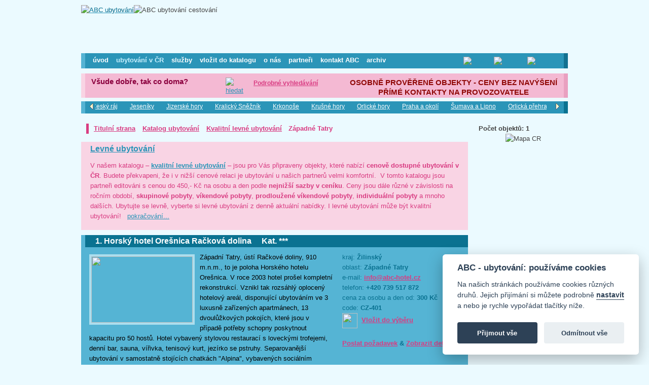

--- FILE ---
content_type: text/html; charset=windows-1250
request_url: http://www.abc-hotel.cz/cz/kkk017-189-k1-kvalitni-levne-ubytovani-zapadne-tatry
body_size: 20629
content:
<!DOCTYPE HTML PUBLIC "-//W3C//DTD HTML 4.01 Transitional//EN" "http://www.w3.org/TR/html4/loose.dtd">
<head>
<title>Západné Tatry: levné ubytování, levná dovolená v ČR, levné hotely, levné penziony, levné rodinné pobyty</title>
<meta http-equiv="content-type" content="text/html; charset=windows-1250" >
<meta name="description" content="Západné Tatry: levné ubytování, levná dovolená v ČR, levné penziony, levné hotely, ubytování v kempu, ubytování v rekreačních střediskách, levné ubytování pro školy v přírodě, výhodné ubytování, ubytování za výhodné ceny, levná rodinná dovolená, ubytování levně v Č" >
<meta name="keywords" content="Západné Tatry levné ubytování, levná dovolená v ČR, levné hotely, levné penziony, levné rodinné pobyty" >
<meta name="robots" content="all,follow" >
<META name="y_key" content="71020c249b257212">
<link rel="stylesheet" type="text/css" href="/abc-cookieconsent/assets/css/cookieconsent.css">
<style type="text/css" media="screen, projection">@import "../style08-katalogz.css?ver=1351158268";</style>

<link rel="shortcut icon" href="favicon-c.ico" >
<link rel="alternate" type="application/rss+xml" href="http://www.abc-hotel.cz/cz/rss-novinky.php" title="Novinky v katalogu ubytování" ><link rel="alternate" type="application/rss+xml" href="http://www.abc-hotel.cz/cz/rss-akce.php" title="Akční nabídky" ><link rel="stylesheet" href="/libs/lightbox/css/lightbox.min.css" type="text/css" media="screen" />
<script type='text/javascript' src='/libs/js/jquery-1.8.2.min.js'></script>
<script type='text/javascript' src='/libs/js/jquery.jcarousel.min.js'></script>
<link rel="stylesheet" type="text/css" href="/libs/js/skins-jcarousel/abc/skin.css" />
<link rel="stylesheet" type="text/css" href="/libs/js/skins-jcarousel/abc-h/skin.css" />

<script src="/libs/lightbox/js/lightbox.min.js"></script>

<script type='text/javascript' src='/libs/js/abc.js'  charset="windows-1250"></script>

</head>

<body>
<div id="main"> 

  <div id="hlava">  
<img src="../_img/logoz.gif" alt="ABC ubytování" border="0" height="90" width="130" /><img src="../_img/headz.jpg" alt="ABC ubytování cestování" height="90" width="830" />
  <div id="like-g"><g:plusone size="medium" count="false"  callback="plusone_vote"></g:plusone></div>            
  <div id="like-f"><div id="fb-root"></div><script src="http://connect.facebook.net/en_US/all.js#appId=166333253428932&amp;xfbml=1"></script><fb:like href="" send="false" layout="button_count" width="80" show_faces="false" font="arial"></fb:like>
</div>
</div>
  <div id="hlava-link">  
<a href="http://www.abc-hotel.cz/cz/" title="ABC ubytování hotely, penziony, ubytování v soukromí, služby "><img src="../_img/spacer.gif" alt="ABC ubytování" title="ABC ubytování hotely, penziony, ubytování v soukromí, služby" height="90" width="960" /></a>
</div>

<div id="menu">
  <div class="m-item"><a href="http://www.abc-hotel.cz/">úvod</a></div>
  <div class="m-item-act"><a href="katalog-ubytovani.php">ubytování v ČR</a></div>
  <div class="m-item"><a href="katalog-sluzeb.php">služby</a></div>
  <div class="m-item"><a href="vlozit-objekt.php">vložit do katalogu</a></div>
  <div class="m-item"><a href="abc-ubytovani.php">o nás</a></div>
  <div class="m-item"><a href="partneri.php">partneři</a></div>
  <div class="m-item"><a href="kontakty.php">kontakt ABC</a></div> 
  <div class="m-item"><a href="archiv-abc-ubytovani.php">archiv</a></div>

  
 
       
  <div id="flags">
  
    <div class="m-flag"><a href="http://www.abc-hotel.cz/cz"><img src="../_img/cz.gif" alt="Česky" height="15" width="24" /></a></div>
    <div class="m-flag"><a href="http://www.abc-hotel.cz/de/kkk017-189-k1-kvalitni-levne-ubytovani-zapadne-tatry"><img src="../_img/de.gif" alt="Deutch" height="15" width="24" /></a></div>    
    <div class="m-flag"><a href="http://www.abc-hotel.cz/en/kkk017-189-k1-kvalitni-levne-ubytovani-zapadne-tatry"><img src="../_img/en.gif" alt="English" height="15" width="24" /></a></div>
  </div>               
</div>
<div id="obsah2-11" style="padding-top: 250px;">
<div id="speckatmenu-11" style="top: 200px;" ><ul id="katalog_carousel" class="jcarousel-skin-abc-h"><li><a href="aa048-k1-beskydy">Beskydy</a></li><li><a href="aa058-k1-cesky-raj">Český ráj</a></li><li><a href="aa047-k1-jeseniky">Jeseníky</a></li><li><a href="aa057-k1-jizerske-hory">Jizerské hory</a></li><li><a href="aa060-k1-kralicky-sneznik">Kralický Sněžník</a></li><li><a href="aa046-k1-krkonose">Krkonoše</a></li><li><a href="aa051-k1-krusne-hory">Krušné hory</a></li><li><a href="aa059-k1-orlicke-hory">Orlické hory</a></li><li><a href="aa050-k1-praha-a-okoli">Praha a okolí</a></li><li><a href="aa044-k1-sumava-a-lipno">Šumava a Lipno</a></li><li><a href="aa061-k1-orlicka-prehrada">Orlická přehrada</a></li></ul></div><div id="bann-R">
<img src="../_img/mapa-czz-small.gif" alt="Mapa CR" border="0" height="113" width="160" usemap="#mapa-cz" />
<map name="mapa-cz">
<area shape="poly" coords="54,108,70,106,82,94,80,88,66,82,64,74,42,74,40,84,34,94,46,110,54,108" href="aa017-k1-zapadne-tatry-kvalitni-levne-ubytovani-kraj-jizni-cechy-jihocesky-kraj-100"  title="Ubytování jižní Čechy, hotely jižní Čechy, penziony jižní Čechy, dovolená Jihočeský kraj, apartmány  Západné Tatry: Kvalitní levné ubytování"><area shape="poly" coords="68,74,70,82,84,88,84,94,94,90,100,80,100,72,82,62,70,72" href="aa017-k1-zapadne-tatry-kvalitni-levne-ubytovani-kraj-vysocina-66"  title="Ubytování Vysočina, penziony na Vysočině, hotely na Vysočině, dovolená na Vysočině, firemní akce  Západné Tatry: Kvalitní levné ubytování"><area shape="poly" coords="32,96,40,76,38,66,40,60,30,54,8,66,32,94" href="aa017-k1-zapadne-tatry-kvalitni-levne-ubytovani-kraj-plzensky-kraj-plzensko-127"  title="ubytování Plzeňský kraj, hotely západní Čechy, penziony západní Čechy, pobyty Plzeňský kraj  Západné Tatry: Kvalitní levné ubytování"><area shape="poly" coords="8,62,28,52,26,44,16,38,2,46,8,62" href="aa017-k1-zapadne-tatry-kvalitni-levne-ubytovani-kraj-karlovarsky-kraj-karlovarsko-128"  title="ubytování Karlovy Vary, penziony v Karlových Varech, hotely Karlovy Vary, pobyty Karlovarský kraj kraj Západné Tatry: Kvalitní levné ubytování"><area shape="poly" coords="32,50,56,40,52,32,58,24,52,20,22,38,22,40,32,50" href="aa017-k1-zapadne-tatry-kvalitni-levne-ubytovani-kraj-ustecky-kraj-ustecko-129"  title="ubytování Ústecký kraj, hotely Ústecký kraj, penziony Ústecký kraj, ubytování severní Čechy  Západné Tatry: Kvalitní levné ubytování"><area shape="poly" coords="58,18,60,26,56,32,58,40,68,34,74,38,84,38,82,26,60,18" href="aa017-k1-zapadne-tatry-kvalitni-levne-ubytovani-kraj-liberecky-kraj-liberecko-130"  title="ubytování Liberecký kraj, hotely severní Čechy, penziony Liberecký kraj, pobyty v severních Čechách  Západné Tatry: Kvalitní levné ubytování"><area shape="poly" coords="106,52,98,56,80,56,84,62,102,70,110,68,112,66,110,52" href="aa017-k1-zapadne-tatry-kvalitni-levne-ubytovani-kraj-pardubicky-kraj-pardubicko-133"  title="Ubytování Pardubice, hotely penziony Pardubický kraj, firemní akce Pardubický kraj   Západné Tatry: Kvalitní levné ubytování"><area shape="poly" coords="52,46,34,52,42,58,42,72,68,70,62,58,52,62,50,54,50,52,56,50,60,48,64,54,64,58,70,70,80,60,68,38,54,46" href="aa017-k1-zapadne-tatry-kvalitni-levne-ubytovani-kraj-stredni-cechy-stredocesky-kraj-102"  title="Ubytování Středočeský kraj, penziony střední Čechy, hotely střední Čechy pobyty ve středních Čechách  Západné Tatry: Kvalitní levné ubytování"><area shape="poly" coords="112,50,114,66,112,70,120,78,136,70,120,62,118,56,124,46,112,40,112,48" href="aa017-k1-zapadne-tatry-kvalitni-levne-ubytovani-kraj-olomoucky-kraj-olomoucko-135"  title="Ubytování v Olomouci, hotely v Olomouci, penziony Olomoucký kraj, firemní akce a školení v Olomouci  Západné Tatry: Kvalitní levné ubytování"><area shape="poly" coords="150,80,136,72,122,80,120,88,134,98,150,82" href="aa017-k1-zapadne-tatry-kvalitni-levne-ubytovani-kraj-zlinsky-kraj-zlinsko-134"  title="ubytování ve Zlíně, ubytování lázně Luhačovice, ubytování Vsetín, ubytování na Valašsku  Západné Tatry: Kvalitní levné ubytování"><area shape="poly" coords="132,100,118,88,118,80,110,70,102,72,100,86,98,92,84,98,96,106,116,106" href="aa017-k1-zapadne-tatry-kvalitni-levne-ubytovani-kraj-jizni-morava-jihomoravsky-kraj-97"  title="Ubytování jižní Morava, penziony jižní Morava, hotely jižní Morava,vinné sklepy jižní Morava,   Západné Tatry: Kvalitní levné ubytování"><area shape="poly" coords="124,4,102,20,110,34,132,34,160,24,158,2" href="katalog-ubytovani.php?ZEME_ID=13" title="Hotely, penziony a ubytování v soukromí na Slovensku">
</map>
</div>
<div id="obsah-text2">
<div class="textmaps"></div> 
<div id="detdescr"><a href="cd17-levne-ubytovani" title="ubytování hotely, penziony, apartmány"><h1>Levné ubytování</h1></a><p>
	V na&scaron;em katalogu &ndash; <strong><a href="http://www.abc-hotel.cz/cz/aa017-k1-kvalitni-levne-ubytovani">kvalitn&iacute; levn&eacute; ubytov&aacute;n&iacute;</a></strong> &ndash; jsou pro V&aacute;s připraveny objekty, kter&eacute; nab&iacute;z&iacute; <strong>cenově dostupn&eacute; ubytov&aacute;n&iacute; v ČR</strong>. Budete překvapeni, že i v niž&scaron;&iacute; cenov&eacute; relaci je ubytov&aacute;n&iacute; u na&scaron;ich partnerů velmi komfortn&iacute;.&nbsp; V tomto katalogu jsou partneři editov&aacute;ni s cenou do 450,- Kč na osobu a den podle <strong>nejniž&scaron;&iacute; sazby v cen&iacute;ku</strong>. Ceny jsou d&aacute;le různ&eacute; v z&aacute;vislosti na ročn&iacute;m obdob&iacute;, <strong>skupinov&eacute; pobyty</strong>, <strong>v&iacute;kendov&eacute; pobyty</strong>, <strong>prodloužen&eacute; v&iacute;kendov&eacute; pobyty</strong>, <strong>individu&aacute;ln&iacute; pobyty</strong> a mnoho dal&scaron;&iacute;ch. Ubytujte se levně, vyberte si levn&eacute; ubytov&aacute;n&iacute; z denně aktu&aacute;ln&iacute; nab&iacute;dky. I levn&eacute; ubytov&aacute;n&iacute; může b&yacute;t kvalitn&iacute; ubytov&aacute;n&iacute;! &nbsp; <a href="cd17-levne-ubytovani" title="Levné ubytování">pokračování...</a> </p></div><div class="objekts"><div class="objekt-tit">1. <h2><a href="oo01021-horsky-hotel-oresnica-rackova-dolina" title="Horský hotel Orešnica Račková dolina">Horský hotel Orešnica Račková dolina</a></h2> Kat. <span class="objekt-tit-white">***</span></div><div class="objekt-kontakt"><span class="objekt-kontakt-t">kraj: </span>Žilinský<br /><span class="objekt-kontakt-t">oblast: </span>Západné Tatry<br /><span class="objekt-kontakt-t">e-mail: </span> <a href="mailto:info@abc-hotel.cz?subject=Poptavka ze serveru ABC-ubytovani">info@abc-hotel.cz</a><br /><span class="objekt-kontakt-t">telefon: </span>+420 739 517 872 <br /><span class="objekt-kontakt-t">cena za osobu a den od: </span>300 Kč<br /><span class="objekt-kontakt-t">code: </span>CZ-401<br />
    <a href="muj-vyber-nastav.php?oid=1021&ck=0" title="Vložit do mého výběru"><img src="../_img/vyberadd.png" width="30" height="30"   style="vertical-align: middle;text-decoration:none;" /></a>&nbsp;       
    <a href="muj-vyber-nastav.php?oid=1021&ck=0" title="Vložit do mého výběru">Vložit do výběru</a><br /><br /><a href="oo01021-horsky-hotel-oresnica-rackova-dolina&pFce=d" onclick="window.open('../link-send.php?ID=1021&lang=cz&TypStat=O&TypDet=c&pAdr=oo01021-horsky-hotel-oresnica-rackova-dolina&pFce=d','_self'); return false;">Poslat požadavek</a> & <a href="oo01021-horsky-hotel-oresnica-rackova-dolina" title="Horský hotel Orešnica Račková dolina"  onclick="window.open('../link-send.php?ID=1021&lang=cz&TypStat=O&TypDet=c&pAdr=oo01021-horsky-hotel-oresnica-rackova-dolina','_self'); return false;">Zobrazit detail</a></div><div class="objekt-body"><a href="oo01021-horsky-hotel-oresnica-rackova-dolina" title="Horský hotel Orešnica Račková dolina"><img src="../_img/gallery_obj/1021/small/1.jpg"  width="200" height="131" /></a><p>
	Z&aacute;padn&iacute; Tatry, &uacute;st&iacute; Račkov&eacute; doliny, 910 m.n.m., to je poloha Horsk&eacute;ho hotelu Ore&scaron;nica. V roce 2003 hotel pro&scaron;el kompletn&iacute; rekonstrukc&iacute;. Vznikl tak rozs&aacute;hl&yacute; oplocen&yacute; hotelov&yacute; are&aacute;l, disponuj&iacute;c&iacute; ubytov&aacute;n&iacute;m ve 3 luxusně zař&iacute;zen&yacute;ch apartm&aacute;nech, 13 dvoulůžkov&yacute;ch pokoj&iacute;ch, kter&eacute; jsou v př&iacute;padě potřeby schopny poskytnout kapacitu pro 50 hostů. Hotel vybaven&yacute; stylovou restaurac&iacute; s loveck&yacute;mi trofejemi, denn&iacute; bar, sauna, v&iacute;řivka, tenisov&yacute; kurt, jez&iacute;rko se pstruhy. Separovaněj&scaron;&iacute; ubytov&aacute;n&iacute; v samostatně stoj&iacute;c&iacute;ch chatk&aacute;ch &quot;Alpina&quot;, vybaven&yacute;ch soci&aacute;ln&iacute;m zař&iacute;zen&iacute;m, společenskou m&iacute;stnost&iacute;, TV se SAT, r&aacute;diobud&iacute;kem. Kapacita chatek je 35 hostů. Parkov&aacute;n&iacute; vozidel v uzavřen&eacute;m prostoru hotelov&eacute;ho are&aacute;lu.</p>
</div></div></div>


  <div class="break"></div>
</div>
<div class="navig"></div><div class="oblastid"><a href="kkk017-281-k1-kvalitni-levne-ubytovani-assko">Ašsko</a> <a href="kkk017-123-k1-kvalitni-levne-ubytovani-beskydy-zk">Beskydy - ZK</a> <a href="kkk017-66-k1-kvalitni-levne-ubytovani-bile-karpaty">Bílé Karpaty</a> <a href="kkk017-73-k1-kvalitni-levne-ubytovani-cesky-krumlov">Český Krumlov</a> <a href="kkk017-249-k1-kvalitni-levne-ubytovani-cesky-raj">Český ráj</a> <a href="kkk017-244-k1-kvalitni-levne-ubytovani-frantiskovy-lazne-a-okoli">Františkovy Lázně a okolí</a> <a href="kkk017-218-k1-kvalitni-levne-ubytovani-hluboka-nad-vltavou">Hluboká nad Vltavou</a> <a href="kkk017-236-k1-kvalitni-levne-ubytovani-jeseniky-olk">Jeseníky - OLK</a> <a href="kkk017-83-k1-kvalitni-levne-ubytovani-klatovy-a-okoli">Klatovy a okolí</a> <a href="kkk017-119-k1-kvalitni-levne-ubytovani-krkonose-lbk">Krkonoše - LBK</a> <a href="kkk017-63-k1-kvalitni-levne-ubytovani-lednicko-valticky-areal">Lednicko-valtický areál</a> <a href="kkk017-17-k1-kvalitni-levne-ubytovani-lipno">Lipno</a> <a href="kkk017-287-k1-kvalitni-levne-ubytovani-np-ceske-svycarsko">NP České Švýcarsko </a> <a href="kkk017-235-k1-kvalitni-levne-ubytovani-orlicke-hory">Orlické hory </a> <a href="kkk017-272-k1-kvalitni-levne-ubytovani-palava-a-okoli">Pálava a okolí</a> <a href="kkk017-253-k1-kvalitni-levne-ubytovani-podebrady-a-okoli">Poděbrady a okolí</a> <a href="kkk017-280-k1-kvalitni-levne-ubytovani-podluzi">Podluží</a> <a href="kkk017-139-k1-kvalitni-levne-ubytovani-praha-a-okoli">Praha a okolí</a> <a href="kkk017-117-k1-kvalitni-levne-ubytovani-slovacko">Slovácko</a> <a href="kkk017-189-k1-kvalitni-levne-ubytovani-zapadne-tatry">Západné Tatry</a> <a href="kkk017-28-k1-kvalitni-levne-ubytovani-znojemsko">Znojemsko</a> <a href="kkk017-46-k1-kvalitni-levne-ubytovani-zdarske-vrchy">Žďárské vrchy</a>  </div><div id="pocet-objektu-11" style="top:244px;">
Počet objektů: 1</div>
<div id="navigace2-11" style="top:244px;">
  <a href="http://www.abc-hotel.cz">Titulní strana</a><img src="../_img/sipkaz.gif" height="15" width="14" alt="" />
  <a href="katalog-ubytovani.php">Katalog ubytování</a>
<img src="../_img/sipkaz.gif" height="15" width="14" alt="" /><a href="aa017-k1-kvalitni-levne-ubytovani">Kvalitní levné ubytování</a><img src="../_img/sipkaz.gif" height="15" width="14" alt="" /> &nbsp;Západné Tatry    
</div>

<!-- <div id="search"><div id="search-in"><div id="search-inb">Hledání:</div></div></div> --> 
<div id="search"><div id="search-in"><div id="search-inb">Všude dobře, tak co doma?<br />
<div class="addthis_toolbox addthis_default_style ">
<a class="addthis_button_facebook" title="sdílet na Facebook"></a> 
<a class="addthis_button_email" title="poslat e-mailem"></a>
<a class="addthis_button_favorites" title="přidat k oblíbeným"></a>
<a class="addthis_button_google" title="Google Bookmarks"></a>
<a class="addthis_button_gmail"  title="Gmail"></a>

<!--
  &nbsp; <a class="addthis_button_facebook_like"></a>
-->
</div> 
</div></div></div>
<!--
  <form action="katalog-ubytovani.php" method="post">
<div id="search-input"><input type="text" name="search" value="" ></div>
<div id="search-mag"><button type="submit" ><img src="../_img/lupaz.jpg" title="hledat" border="0" height="35" width="35" /></button></div>
</form>
-->
<div id="search-mag"><a href="detailed-search.php?CK=0"><img src="../_img/lupaz.jpg" title="hledat" border="0" height="35" width="35"></a></div>
<div id="search-det">
  <a href="detailed-search.php?CK=0">Podrobné vyhledávání</a><!-- <br /><a href="poptavky.php">Poptávky ubytování</a> -->
  
</div>
<div id="slogan">
<!--   OSOBNĚ PROVĚŘENÉ OBJEKTY - CENY BEZ NAVÝŠENÍ<br />PŘÍMÉ KONTAKTY NA PROVOZOVATELE -->
  OSOBNĚ PROVĚŘENÉ OBJEKTY - CENY BEZ NAVÝŠENÍ<br />PŘÍMÉ KONTAKTY NA PROVOZOVATELE</div>
<div id="pata">
<div id="pata-body">
<a href="http://www.chatatour.cz/" target="partner" title="Pronájem chat a chalup,levná dovolená">Pronájem chata a chalup</a> &nbsp; <a href="http://letenky.kralovna.cz/booking/rezervace-letenek?idProdejce=3652" target="partner" title="Levné letenky online">Královna letenky - levné letenky online</a> &nbsp; <!--
  http://last-minute.LastMinute.sk/" target="partner" title="Dovolenka, Zájazdy, Last Minute, Egypt, Grécko, Taliansko">Last Minute Zájazdy</a>
 &nbsp; <a href="http://www.nettravel.cz/Turecko/Dovolena/" target="partner" title="Dovolená, Zájezdy, Last Minute">Dovolená Turecko</a>
 &nbsp; <a href="http://www.holidaybeach.cz/" target="partner" title="Zájezdy, Last Minute, Last Minute Dovolená, Egypt, Tunisko, Djerba, Turecko, Bulharsko, Řecko, Kréta, Exotika, Lyžování">HolidayBeach.cz - Zájezdy, Last Minute</a>
 &nbsp; <a href="http://www.kralovna-letenky.com/" title="letenky" target="partner">Královna letenky</a>   
 &nbsp; <a href="http://www.kovotour.cz/" target="partner" title="Cestovní kancelář a touroperátor Černá hora, Řecko, Bulharsko, Chorvatsko, Turecko">Kovotour plus</a>
 &nbsp; <a href="http://www.chatatour.cz/" target="partner" title="Ubytování a dovolená na chatě či chalupě, Lipno, jižní Čechy, Šumava, Třeboňsko">Pronájem chat a chalup</a>
 &nbsp; <a href="http://www.webreality.sk" title="On-line databáza nehnuteľností z celého Slovenska. Denne aktualizované inzeráty" target="partner">WebReality.sk</a>       
-->   
</div>
<div id="pata-bott"><div id="pata-bott-in"><div id="pata-bott-inb">

© 2004-2026&nbsp;&nbsp;&nbsp;ABC - UBYTOVÁNÍ - CESTOVÁNÍ, všechna práva vyhrazena | 
<script>
    lightbox.option({
      'resizeDuration': 200,
      'wrapAround': true,
      'albumLabel' : "%1/%2"
    })
</script>


<SCRIPT type="text/javascript">
<!--
//document.write("<A href=\"http://counter.cnw.cz\" target=\"_parent\"><IMG src=\"http://counter.cnw.cz/trackit.cgi?abchotel&t7&" + escape(top.document.referrer) + "\" alt=\"\" border=\"0\" width=\"1\" height=\"1\"></A>");
// -->
</SCRIPT>  
<!--
    Počet přístupů:   
<A HREF="http://counter.cnw.cz" TARGET=_parent><IMG SRC="http://counter.cnw.cz/minitahoma.cgi?abchotel&7&ffffff&2697B9&on" ALT="" BORDER=0></A>
-->
&nbsp;on-line: 235 &nbsp;
<script src="http://c1.navrcholu.cz/code?site=82495;t=lb14" type="text/javascript"></script><noscript><div><a href="http://navrcholu.cz/"><img src="http://c1.navrcholu.cz/hit?site=82495;t=lb14;ref=;jss=0" width="14" height="14" alt="NAVRCHOLU.cz" style="border:none" /></a></div></noscript>

&nbsp; 
rss: 
<a href="http://www.abc-hotel.cz/cz/rss-novinky.php" title="Novinky v katalogu ubytování" />novinky</a> <a href="http://www.abc-hotel.cz/cz/rss-akce.php" title="Akce v katalogu" />akce</a>  &nbsp; <a href="http://www.abc-hotel.cz/cz/vymena-odkazu.php" title="Výměna odkazů" />výměna odkazů</a> <a href="http://www.toplist.cz/"><script language="JavaScript" type="text/javascript">
<!--
document.write ('<img src="http://toplist.cz/dot.asp?id=218969&http='+escape(document.referrer)+'&wi='+escape(window.screen.width)+'&he='+escape(window.screen.height)+'&cd='+escape(window.screen.colorDepth)+'&t='+escape(document.title)+'" width="1" height="1" border=0 alt="TOPlist" />');
//--></script><noscript><img src="http://toplist.cz/dot.asp?id=218969" border="0"
alt="TOPlist" width="1" height="1" /></noscript></a>
</div></div></div>
</div>

</div> 

    <script defer src="../abc-cookieconsent/assets/js/cookieconsent.js"></script>
    <script defer src="../abc-cookieconsent/brand.js"></script>    
    <script defer src="../abc-cookieconsent/config.js"></script> 
</body>
</html>


--- FILE ---
content_type: text/css
request_url: http://www.abc-hotel.cz/libs/js/skins-jcarousel/abc/skin.css
body_size: 4512
content:
.jcarousel-skin-abc .jcarousel-container {

    background: transparent;
    border: 0px ;
}

.jcarousel-skin-abc .jcarousel-direction-rtl {
	direction: rtl;
}

.jcarousel-skin-abc .jcarousel-container-horizontal {
    width: 944px;
    padding: 0px 0px;
}

.jcarousel-skin-abc .jcarousel-container-vertical {
    width: 430px;
    height: 275px;
    padding: 20px 0px 0 0;
}

.jcarousel-skin-abc .jcarousel-clip {
    overflow: hidden;
}

.jcarousel-skin-abc .jcarousel-clip-horizontal {
    width:  944px;
    height: 20px;
}

.jcarousel-skin-abc .jcarousel-clip-vertical {
    width:  430px;
    height: 245px;
}

.jcarousel-skin-abc .jcarousel-item {
    width: 430px;
    height: 44px;
}

.jcarousel-skin-abc .jcarousel-item-horizontal {
	margin-left: 0;
    margin-right: 10px;
}

.jcarousel-skin-abc .jcarousel-direction-rtl .jcarousel-item-horizontal {
	margin-left: 10px;
    margin-right: 0;
}

.jcarousel-skin-abc .jcarousel-item-vertical {
    margin-bottom: 10px;
}

.jcarousel-skin-abc .jcarousel-item-placeholder {
    background: #fff;
    color: #000;
}

/**
 *  Horizontal Buttons
 */
.jcarousel-skin-abc .jcarousel-next-horizontal {
    position: absolute;
    top: 43px;
    right: 5px;
    width: 32px;
    height: 32px;
    cursor: pointer;
    background: transparent url(next-horizontal.png) no-repeat 0 0;
}

.jcarousel-skin-abc .jcarousel-direction-rtl .jcarousel-next-horizontal {
    left: 5px;
    right: auto;
    background-image: url(prev-horizontal.png);
}

.jcarousel-skin-abc .jcarousel-next-horizontal:hover,
.jcarousel-skin-abc .jcarousel-next-horizontal:focus {
    background-position: -32px 0;
}

.jcarousel-skin-abc .jcarousel-next-horizontal:active {
    background-position: -64px 0;
}

.jcarousel-skin-abc .jcarousel-next-disabled-horizontal,
.jcarousel-skin-abc .jcarousel-next-disabled-horizontal:hover,
.jcarousel-skin-abc .jcarousel-next-disabled-horizontal:focus,
.jcarousel-skin-abc .jcarousel-next-disabled-horizontal:active {
    cursor: default;
    background-position: -96px 0;
}

.jcarousel-skin-abc .jcarousel-prev-horizontal {
    position: absolute;
    top: 43px;
    left: 5px;
    width: 32px;
    height: 32px;
    cursor: pointer;
    background: transparent url(prev-horizontal.png) no-repeat 0 0;
}

.jcarousel-skin-abc .jcarousel-direction-rtl .jcarousel-prev-horizontal {
    left: auto;
    right: 5px;
    background-image: url(next-horizontal.png);
}

.jcarousel-skin-abc .jcarousel-prev-horizontal:hover, 
.jcarousel-skin-abc .jcarousel-prev-horizontal:focus {
    background-position: -32px 0;
}

.jcarousel-skin-abc .jcarousel-prev-horizontal:active {
    background-position: -64px 0;
}

.jcarousel-skin-abc .jcarousel-prev-disabled-horizontal,
.jcarousel-skin-abc .jcarousel-prev-disabled-horizontal:hover,
.jcarousel-skin-abc .jcarousel-prev-disabled-horizontal:focus,
.jcarousel-skin-abc .jcarousel-prev-disabled-horizontal:active {
    cursor: default;
    background-position: -96px 0;
}

/**
 *  Vertical Buttons
 */
.jcarousel-skin-abc .jcarousel-next-vertical {
    position: absolute;
    bottom: 5px;
    left: 0px;
    width: 16px;
    height: 16px;
    cursor: pointer;
    background: transparent url(next-vertical.png) no-repeat 0 0;
}

.jcarousel-skin-abc .jcarousel-next-vertical:hover,
.jcarousel-skin-abc .jcarousel-next-vertical:focus {
    background-position: 0 -16px;
}

.jcarousel-skin-abc .jcarousel-next-vertical:active {
    background-position: 0 -64px;
}

.jcarousel-skin-abc .jcarousel-next-disabled-vertical,
.jcarousel-skin-abc .jcarousel-next-disabled-vertical:hover,
.jcarousel-skin-abc .jcarousel-next-disabled-vertical:focus,
.jcarousel-skin-abc .jcarousel-next-disabled-vertical:active {
    cursor: default;
    background-position: 0 -48px;
}

.jcarousel-skin-abc .jcarousel-prev-vertical {
    position: absolute;
    top: 5px;
    left: 0px;
    width: 16px;
    height: 16px;
    cursor: pointer;
    background: transparent url(prev-vertical.png) no-repeat 0 0;
}

.jcarousel-skin-abc .jcarousel-prev-vertical:hover,
.jcarousel-skin-abc .jcarousel-prev-vertical:focus {
    background-position: 0 -16px;
}

.jcarousel-skin-abc .jcarousel-prev-vertical:active {
    background-position: 0 -32px;
}

.jcarousel-skin-abc .jcarousel-prev-disabled-vertical,
.jcarousel-skin-abc .jcarousel-prev-disabled-vertical:hover,
.jcarousel-skin-abc .jcarousel-prev-disabled-vertical:focus,
.jcarousel-skin-abc .jcarousel-prev-disabled-vertical:active {
    cursor: default;
    background-position: 0 -48px;
}


--- FILE ---
content_type: application/javascript
request_url: http://www.abc-hotel.cz/abc-cookieconsent/config.js
body_size: 19676
content:
// obtain cookieconsent plugin
var cc = initCookieConsent();

// run plugin with config object
cc.run({
    current_lang : defaultlang,
    autoclear_cookies : true,                   // default: false
    theme_css: cc_cookie_folder+'/assets/css/cookieconsent.css',
    cookie_name: cc_cookie_name,             // default: 'cc_cookie'
    cookie_expiration : 365,                    // default: 182
    page_scripts: true,                         // default: false

    // auto_language: null,                     // default: null; could also be 'browser' or 'document'
    // autorun: true,                           // default: true
    // delay: 0,                                // default: 0
    // force_consent: false,
    // hide_from_bots: false,                   // default: false
    // remove_cookie_tables: false              // default: false
    // cookie_domain: location.hostname,        // default: current domain
    // cookie_path: "/",                        // default: root
    // cookie_same_site: "Lax",
    // use_rfc_cookie: false,                   // default: false
    // revision: 0,                             // default: 0

    gui_options: {
        consent_modal: {
            layout: 'box',                      // box,cloud,bar
            position: 'bottom right',           // bottom,middle,top + left,right,center
            transition: 'slide'                 // zoom,slide
        },
        settings_modal: {
            layout: 'box',                      // box,bar
            // position: 'left',                // right,left (available only if bar layout selected)
            transition: 'slide'                 // zoom,slide
        }
    },

    onAccept: function (cookie) {
       // console.log('onAccept fired ...');

        // delete line below
        //typeof doDemoThings === 'function' && doDemoThings(cookie);
    },

    onChange: function (cookie, changed_preferences) {
        //console.log('onChange fired ...');

        // If analytics category's status was changed ...
        if (changed_preferences.indexOf('analytics') > -1) {

            // If analytics category is disabled ...
            if (!cc.allowedCategory('analytics')) {

                // Disable gtag ...
                //console.log('disabling gtag')
                window.dataLayer = window.dataLayer || [];

                function gtag() { dataLayer.push(arguments); }

                gtag('consent', 'default', {
                    'ad_storage': 'denied',
                    'analytics_storage': 'denied'
                });
            }
        }

        // delete line below
        //typeof doDemoThings === 'function' && doDemoThings(cookie);
    },

    languages: {
        'cs': {
            consent_modal: {
                title: cookie + ' používáme cookies',
                description: 'Na našich stránkách používáme cookies různých druhů. Jejich přijímání si můžete podrobně <button type="button" data-cc="c-settings" class="cc-link">nastavit</button> a nebo je rychle vypořádat tlačítky níže.',
                primary_btn: {
                    text: 'Přijmout vše',
                    role: 'accept_all'              // 'accept_selected' or 'accept_all'
                },
                secondary_btn: {
                    text: 'Odmítnout vše',
                    role: 'accept_necessary'        // 'settings' or 'accept_necessary'
                }
            },
            settings_modal: {
                title: logo,
                save_settings_btn: 'Uložit nastavení',
                accept_all_btn: 'Přijmout vše',
                reject_all_btn: 'Odmítnout vše',
                close_btn_label: 'Zavřít',
                cookie_table_headers: [
                    {col1: 'Název'},
                    {col2: 'Doména'},
                    {col3: 'Platnost'},
                    {col4: 'Popis'}
                ],
                blocks: [
                    {
                        title: 'Využití cookies',
                        description: 'Cookie využíváme pro zajištění provozu a funkcionality stránek a také pro distribuci dalšího obsahu z jiných zdrojů či sledování návštěvnosti stránek. Můžete si zvolit, které kategorie cookies jsou pro vás akceptovatelné.'
                    }, {
                        title: 'Nezbytná',
                        description: 'Jsou nezbytná pro správné fungování těchto stránek, bez nich by stránky nefungovaly správně',
                        toggle: {
                            value: 'necessary',
                            enabled: true,
                            readonly: true          // cookie categories with readonly=true are all treated as "necessary cookies"
                        },
                        cookie_table: [
                            {
                                col1: cc_cookie_name,
                                col2: cc_cookie_webhome,
                                col3: '365 dnů',
                                col4: 'Cookie v sobě nese anonymní informaci o preferencích návštěvníka v akceptaci cookies na těchto stránkách.',
                                is_regex: true
                            },
                            {
                                col1: 'ABCVYBER',
                                col2: cc_cookie_webhome,
                                col3: '16 let',
                                col4: 'Cookie v sobě nese informaci o seznamu objektů zařazených do mého výběru. Informace není personifikována.',
                                is_regex: true
                            }                                                                                                                                            
                          ]                          
                    }, {
                        title: 'Analytická',
                        description: 'Slouží ke sledování a vyhodnocování návštěvnosti stránek',
                        toggle: {
                            value: 'analytics',     // there are no default categories => you specify them
                            enabled: false,
                            readonly: false
                        },
                        cookie_table: [
                            {
                                col1: '_ga',
                                col2: 'google.com',
                                col3: '2 roky',
                                col4: 'Cookie instaluje služba Google Analytics a slouží ke sledování návštěvnosti. Cookie ukládá data anonymně, každému návštěvníkovi přiřadí náhodně vygenerované číslo za účelem rozlišení unikátních návštěvníků.',
                                is_regex: true
                            },
                           
                            {
                                col1: '_gid',
                                col2: 'google.com',
                                col3: '1 den',
                                col4: 'Cookie instaluje služba Google Analytics a  prostřednictvím unikátního identifikátoru slouží ke sledování chování návštěvníků na našich stránkách a pomáhá nám vytvářet anaytické přehledy o návštěvnosti.',
                            },
                            {
                                col1: '^_gat',
                                col2: 'google.com',
                                col3: '1 den',
                                col4: 'Cookie instaluje služba Google Analytics, slouží ke zjišťování návštěvníkova zařízení a chování na stránkách.',
                            },
                            {
                                col1: 'f43838928',
                                col2: 'emonitor.cz',
                                col3: '1 den',
                                col4: 'Cookie slouží k vedení statistiky návštěvnosti stránek.',
                            }                                                                                                                  
                        ]
                    }
                    , 
/*                      
                    {
                        title: 'Reklamní',
                        description: 'Sbírají informace o tom, jak návštěvníci využívají stránky, jaké stránky navšívili. Data v nich jsou anonymizována.',
                        toggle: {
                            value: 'targeting',
                            enabled: false,
                            readonly: false
                        },

                        cookie_table: [
                      
                            {
                                col1: '_fbp',
                                col2: 'facebook.com',
                                col3: '3 měsíce',
                                col4: 'Cookie slouží Facebooku k distribuci inzerce.',
                                is_regex: true
                            },
                           
                            {
                                col1: 'IDE',
                                col2: 'google.com',
                                col3: '1 rok',
                                col4: 'Cookie slouží k měření výkonnosti reklamy a jejímu cílení.',
                            },
                            {
                                col1: 'pagead/1p-user-list/#',
                                col2: 'google.com',
                                col3: 'během zobrazení stránky',
                                col4: 'Cookie slouží k evidenci zobrazení stránky na základě akce, na kterou byla cílena reklama.',
                            },
                            {
                                col1: 'retargeting',
                                col2: 'seznam.cz',
                                col3: 'během zobrazení stránky',
                                col4: 'Cookie slouží k optimalizaci internetové reklamy.',
                            },                            
                            {
                                col1: 'SL_C_^,SL_L_^ ',
                                col2: '.smartlook.com',
                                col3: '13 měsíců.',
                                col4: 'Cookie slouží k optimalizaci internetové reklamy.',
                            },
                            {
                                col1: 'tr',
                                col2: 'facebook.com',
                                col3: 'během zobrazení stránky',
                                col4: 'Cookie slouží k distribuci reklamy.',
                            }                            
                                                                                                                
                        ]                        
                    }
*/                      
                ]
            }
        },    
        'en': {
            consent_modal: {
                title: cookie + ' We use cookies!',
                description: 'Hi, this website uses essential cookies to ensure its proper operation and tracking cookies to understand how you interact with it. The latter will be set only after consent. <button type="button" data-cc="c-settings" class="cc-link">Let me choose</button>',
                primary_btn: {
                    text: 'Accept all',
                    role: 'accept_all'              // 'accept_selected' or 'accept_all'
                },
                secondary_btn: {
                    text: 'Reject all',
                    role: 'accept_necessary'        // 'settings' or 'accept_necessary'
                }
            },
            settings_modal: {
                title: logo,
                save_settings_btn: 'Save settings',
                accept_all_btn: 'Accept all',
                reject_all_btn: 'Reject all',
                close_btn_label: 'Close',
                cookie_table_headers: [
                    {col1: 'Name'},
                    {col2: 'Domain'},
                    {col3: 'Expiration'},
                    {col4: 'Description'}
                ],
                blocks: [
                    {
                        title: 'Cookie usage',
                        description: 'We use cookies to ensure the basic functionalities of the website and to enhance your online experience. You can choose for each category to opt-in/out whenever you want. For more details relative to cookies and other sensitive data, please read the full <a href="#" class="cc-link">privacy policy</a>.'
                    }, {
                        title: 'Strictly necessary cookies',
                        description: 'These cookies are essential for the proper functioning of my website. Without these cookies, the website would not work properly',
                        toggle: {
                            value: 'necessary',
                            enabled: true,
                            readonly: true          // cookie categories with readonly=true are all treated as "necessary cookies"
                        },
                        cookie_table: [
                            {
                                col1: cc_cookie_name,
                                col2: cc_cookie_webhome,
                                col3: '365 days',
                                col4: 'The cookie contains anonymous information about the visitor\'s preferences in accepting cookies on this website.',
                                is_regex: true
                            },
                            {
                                col1: 'ABCVYBER',
                                col2: cc_cookie_webhome,
                                col3: '16 years',
                                col4: 'The cookie contains information about the list of objects included in my selection. The information is not personalized.',
                                is_regex: true
                            }                                                                                                                           
                          ] 
                    }, {
                        title: 'Performance and Analytics cookies',
                        description: 'These cookies allow the website to remember the choices you have made in the past',
                        toggle: {
                            value: 'analytics',     // there are no default categories => you specify them
                            enabled: false,
                            readonly: false
                        },
                        cookie_table: [
                            {
                                col1: '_ga',
                                col2: 'google.com',
                                col3: '2 years',
                                col4: 'The cookie is installed by Google Analytics and is used to track traffic. The cookie stores data anonymously, assigning each visitor a randomly generated number in order to distinguish unique visitors.',
                                is_regex: true
                            },
                           
                            {
                                col1: '_gid',
                                col2: 'google.com',
                                col3: '1 day',
                                col4: 'The cookie is installed by Google Analytics and, through a unique identifier, is used to monitor the behavior of visitors to our site and help us create analytical reports on traffic.',
                            },
                            {
                                col1: '^_gat',
                                col2: 'google.com',
                                col3: '1 day',
                                col4: 'The cookie is installed by Google Analytics, which is used to detect the visitor\'s device and behavior on the site.',
                            },

                            {
                                col1: 'f43838928',
                                col2: 'emonitor.cz',
                                col3: '1 day',
                                col4: 'The cookie is used to keep statistics of website traffic.',
                            }                                                                                                                  
                        ]
                    }, {
                        title: 'Advertisement and Targeting cookies',
                        description: 'These cookies collect information about how you use the website, which pages you visited and which links you clicked on. All of the data is anonymized and cannot be used to identify you',
                        toggle: {
                            value: 'targeting',
                            enabled: false,
                            readonly: false
                        },
 
                        cookie_table: [
/*                        
                            {
                                col1: '_fbp',
                                col2: 'facebook.com',
                                col3: '3 months',
                                col4: 'The cookie is used by Facebook to distribute advertising.',
                                is_regex: true
                            },
                           
                            {
                                col1: 'IDE',
                                col2: 'google.com',
                                col3: '1 year',
                                col4: 'The cookie is used to measure the performance of the ad and its targeting.',
                            },
                            {
                                col1: 'pagead/1p-user-list/#',
                                col2: 'google.com',
                                col3: 'while viewing the page',
                                col4: 'The cookie is used to record pageviews based on the action targeted by the ad.',
                            },
                            {
                                col1: 'retargeting',
                                col2: 'seznam.cz',
                                col3: 'while viewing the page',
                                col4: 'Cookies are used to optimize Internet advertising.',
                            },                            
                            {
                                col1: 'SL_C_^,SL_L_^ ',
                                col2: '.smartlook.com',
                                col3: '13 months',
                                col4: 'Cookies are used to optimize Internet advertising.',
                            },
                            {
                                col1: 'tr',
                                col2: 'facebook.com',
                                col3: 'while viewing the page',
                                col4: 'The cookie is used to distribute the advertisement.',
                            }                            
*/                                                                                                                  
                        ]
                    } 
                ]
            }
        }
    }
});
